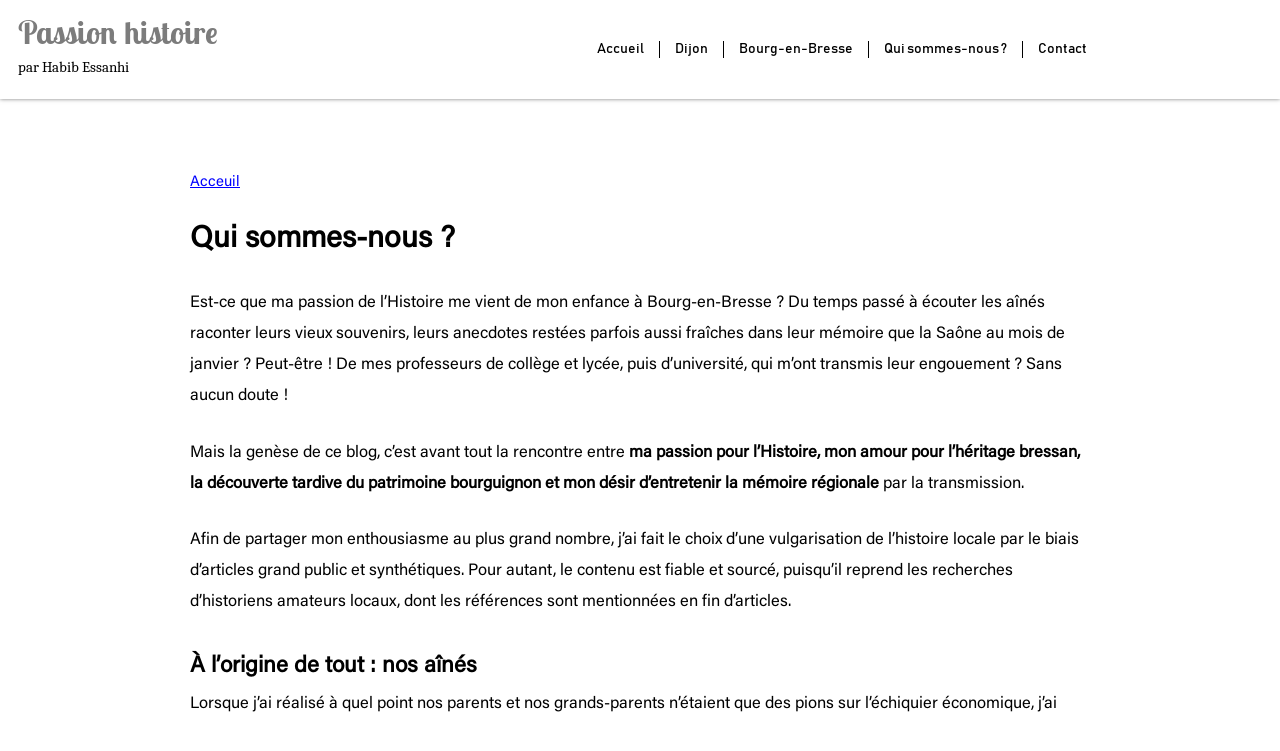

--- FILE ---
content_type: text/html; charset=UTF-8
request_url: https://www.passion-histoire.fr/a-propos/
body_size: 7173
content:
<!DOCTYPE html>
<html lang="fr-FR">
<head>
    <meta charset="UTF-8">
    <meta http-equiv="X-UA-Compatible" content="IE=edge">
    <meta name="viewport" content="width=device-width, initial-scale=1.0">
    <title>Qui sommes-nous ? | Passion histoire</title>
    <meta name='robots' content='index, follow, max-image-preview:large, max-snippet:-1, max-video-preview:-1' />

	<!-- This site is optimized with the Yoast SEO plugin v20.10 - https://yoast.com/wordpress/plugins/seo/ -->
	<title>Histoire de Dijon et de Bourg-en-Bresse : redécouvrez votre région !</title>
	<meta name="description" content="Découvrez l’Histoire de Dijon et de Bourg-en-Bresse à travers des anecdotes et des faits historiques souvent méconnus du grand public." />
	<link rel="canonical" href="https://www.passion-histoire.fr/a-propos/" />
	<meta property="og:locale" content="fr_FR" />
	<meta property="og:type" content="article" />
	<meta property="og:title" content="Histoire de Dijon et de Bourg-en-Bresse : redécouvrez votre région !" />
	<meta property="og:description" content="Découvrez l’Histoire de Dijon et de Bourg-en-Bresse à travers des anecdotes et des faits historiques souvent méconnus du grand public." />
	<meta property="og:url" content="https://www.passion-histoire.fr/a-propos/" />
	<meta property="og:site_name" content="Passion histoire" />
	<meta property="article:modified_time" content="2023-07-06T09:40:12+00:00" />
	<meta name="twitter:card" content="summary_large_image" />
	<meta name="twitter:label1" content="Durée de lecture estimée" />
	<meta name="twitter:data1" content="5 minutes" />
	<script type="application/ld+json" class="yoast-schema-graph">{"@context":"https://schema.org","@graph":[{"@type":"WebPage","@id":"https://www.passion-histoire.fr/a-propos/","url":"https://www.passion-histoire.fr/a-propos/","name":"Histoire de Dijon et de Bourg-en-Bresse : redécouvrez votre région !","isPartOf":{"@id":"https://www.passion-histoire.fr/#website"},"datePublished":"2022-02-04T14:31:07+00:00","dateModified":"2023-07-06T09:40:12+00:00","description":"Découvrez l’Histoire de Dijon et de Bourg-en-Bresse à travers des anecdotes et des faits historiques souvent méconnus du grand public.","breadcrumb":{"@id":"https://www.passion-histoire.fr/a-propos/#breadcrumb"},"inLanguage":"fr-FR","potentialAction":[{"@type":"ReadAction","target":["https://www.passion-histoire.fr/a-propos/"]}]},{"@type":"BreadcrumbList","@id":"https://www.passion-histoire.fr/a-propos/#breadcrumb","itemListElement":[{"@type":"ListItem","position":1,"name":"Accueil","item":"https://www.passion-histoire.fr/"},{"@type":"ListItem","position":2,"name":"Qui sommes-nous ?"}]},{"@type":"WebSite","@id":"https://www.passion-histoire.fr/#website","url":"https://www.passion-histoire.fr/","name":"Passion histoire","description":"","publisher":{"@id":"https://www.passion-histoire.fr/#organization"},"potentialAction":[{"@type":"SearchAction","target":{"@type":"EntryPoint","urlTemplate":"https://www.passion-histoire.fr/?s={search_term_string}"},"query-input":"required name=search_term_string"}],"inLanguage":"fr-FR"},{"@type":"Organization","@id":"https://www.passion-histoire.fr/#organization","name":"Passion histoire","url":"https://www.passion-histoire.fr/","logo":{"@type":"ImageObject","inLanguage":"fr-FR","@id":"https://www.passion-histoire.fr/#/schema/logo/image/","url":"","contentUrl":"","caption":"Passion histoire"},"image":{"@id":"https://www.passion-histoire.fr/#/schema/logo/image/"}}]}</script>
	<!-- / Yoast SEO plugin. -->


<link rel="alternate" title="oEmbed (JSON)" type="application/json+oembed" href="https://www.passion-histoire.fr/wp-json/oembed/1.0/embed?url=https%3A%2F%2Fwww.passion-histoire.fr%2Fa-propos%2F" />
<link rel="alternate" title="oEmbed (XML)" type="text/xml+oembed" href="https://www.passion-histoire.fr/wp-json/oembed/1.0/embed?url=https%3A%2F%2Fwww.passion-histoire.fr%2Fa-propos%2F&#038;format=xml" />
<style id='wp-img-auto-sizes-contain-inline-css'>
img:is([sizes=auto i],[sizes^="auto," i]){contain-intrinsic-size:3000px 1500px}
/*# sourceURL=wp-img-auto-sizes-contain-inline-css */
</style>
<style id='wp-emoji-styles-inline-css'>

	img.wp-smiley, img.emoji {
		display: inline !important;
		border: none !important;
		box-shadow: none !important;
		height: 1em !important;
		width: 1em !important;
		margin: 0 0.07em !important;
		vertical-align: -0.1em !important;
		background: none !important;
		padding: 0 !important;
	}
/*# sourceURL=wp-emoji-styles-inline-css */
</style>
<style id='wp-block-library-inline-css'>
:root{--wp-block-synced-color:#7a00df;--wp-block-synced-color--rgb:122,0,223;--wp-bound-block-color:var(--wp-block-synced-color);--wp-editor-canvas-background:#ddd;--wp-admin-theme-color:#007cba;--wp-admin-theme-color--rgb:0,124,186;--wp-admin-theme-color-darker-10:#006ba1;--wp-admin-theme-color-darker-10--rgb:0,107,160.5;--wp-admin-theme-color-darker-20:#005a87;--wp-admin-theme-color-darker-20--rgb:0,90,135;--wp-admin-border-width-focus:2px}@media (min-resolution:192dpi){:root{--wp-admin-border-width-focus:1.5px}}.wp-element-button{cursor:pointer}:root .has-very-light-gray-background-color{background-color:#eee}:root .has-very-dark-gray-background-color{background-color:#313131}:root .has-very-light-gray-color{color:#eee}:root .has-very-dark-gray-color{color:#313131}:root .has-vivid-green-cyan-to-vivid-cyan-blue-gradient-background{background:linear-gradient(135deg,#00d084,#0693e3)}:root .has-purple-crush-gradient-background{background:linear-gradient(135deg,#34e2e4,#4721fb 50%,#ab1dfe)}:root .has-hazy-dawn-gradient-background{background:linear-gradient(135deg,#faaca8,#dad0ec)}:root .has-subdued-olive-gradient-background{background:linear-gradient(135deg,#fafae1,#67a671)}:root .has-atomic-cream-gradient-background{background:linear-gradient(135deg,#fdd79a,#004a59)}:root .has-nightshade-gradient-background{background:linear-gradient(135deg,#330968,#31cdcf)}:root .has-midnight-gradient-background{background:linear-gradient(135deg,#020381,#2874fc)}:root{--wp--preset--font-size--normal:16px;--wp--preset--font-size--huge:42px}.has-regular-font-size{font-size:1em}.has-larger-font-size{font-size:2.625em}.has-normal-font-size{font-size:var(--wp--preset--font-size--normal)}.has-huge-font-size{font-size:var(--wp--preset--font-size--huge)}.has-text-align-center{text-align:center}.has-text-align-left{text-align:left}.has-text-align-right{text-align:right}.has-fit-text{white-space:nowrap!important}#end-resizable-editor-section{display:none}.aligncenter{clear:both}.items-justified-left{justify-content:flex-start}.items-justified-center{justify-content:center}.items-justified-right{justify-content:flex-end}.items-justified-space-between{justify-content:space-between}.screen-reader-text{border:0;clip-path:inset(50%);height:1px;margin:-1px;overflow:hidden;padding:0;position:absolute;width:1px;word-wrap:normal!important}.screen-reader-text:focus{background-color:#ddd;clip-path:none;color:#444;display:block;font-size:1em;height:auto;left:5px;line-height:normal;padding:15px 23px 14px;text-decoration:none;top:5px;width:auto;z-index:100000}html :where(.has-border-color){border-style:solid}html :where([style*=border-top-color]){border-top-style:solid}html :where([style*=border-right-color]){border-right-style:solid}html :where([style*=border-bottom-color]){border-bottom-style:solid}html :where([style*=border-left-color]){border-left-style:solid}html :where([style*=border-width]){border-style:solid}html :where([style*=border-top-width]){border-top-style:solid}html :where([style*=border-right-width]){border-right-style:solid}html :where([style*=border-bottom-width]){border-bottom-style:solid}html :where([style*=border-left-width]){border-left-style:solid}html :where(img[class*=wp-image-]){height:auto;max-width:100%}:where(figure){margin:0 0 1em}html :where(.is-position-sticky){--wp-admin--admin-bar--position-offset:var(--wp-admin--admin-bar--height,0px)}@media screen and (max-width:600px){html :where(.is-position-sticky){--wp-admin--admin-bar--position-offset:0px}}

/*# sourceURL=wp-block-library-inline-css */
</style>
<style id='classic-theme-styles-inline-css'>
/*! This file is auto-generated */
.wp-block-button__link{color:#fff;background-color:#32373c;border-radius:9999px;box-shadow:none;text-decoration:none;padding:calc(.667em + 2px) calc(1.333em + 2px);font-size:1.125em}.wp-block-file__button{background:#32373c;color:#fff;text-decoration:none}
/*# sourceURL=/wp-includes/css/classic-themes.min.css */
</style>
<link rel='stylesheet' id='contact-form-7-css' href='https://www.passion-histoire.fr/wp-content/plugins/contact-form-7/includes/css/styles.css?ver=5.7.7' media='all' />
<link rel='stylesheet' id='reset-css-css' href='https://www.passion-histoire.fr/wp-content/themes/yupanki_habib_blog/assets/styles/reset.css?ver=1.0' media='all' />
<link rel='stylesheet' id='main-css-css' href='https://www.passion-histoire.fr/wp-content/themes/yupanki_habib_blog/assets/styles/main.css?ver=1.0' media='all' />
<link rel='stylesheet' id='nav-css-css' href='https://www.passion-histoire.fr/wp-content/themes/yupanki_habib_blog/assets/styles/parts_nav.css?ver=1.0' media='all' />
<link rel='stylesheet' id='card-css-css' href='https://www.passion-histoire.fr/wp-content/themes/yupanki_habib_blog/assets/styles/parts_card.css?ver=1.0' media='all' />
<link rel='stylesheet' id='category-css-css' href='https://www.passion-histoire.fr/wp-content/themes/yupanki_habib_blog/assets/styles/category.css?ver=1.0' media='all' />
<link rel='stylesheet' id='single-css-css' href='https://www.passion-histoire.fr/wp-content/themes/yupanki_habib_blog/assets/styles/single.css?ver=1.0' media='all' />
<link rel='stylesheet' id='form_contact-css-css' href='https://www.passion-histoire.fr/wp-content/themes/yupanki_habib_blog/assets/styles/form_contact.css?ver=1.0' media='all' />
<link rel='stylesheet' id='footer-css-css' href='https://www.passion-histoire.fr/wp-content/themes/yupanki_habib_blog/assets/styles/footer.css?ver=1.0' media='all' />
<link rel="https://api.w.org/" href="https://www.passion-histoire.fr/wp-json/" /><link rel="alternate" title="JSON" type="application/json" href="https://www.passion-histoire.fr/wp-json/wp/v2/pages/56" /><link rel="EditURI" type="application/rsd+xml" title="RSD" href="https://www.passion-histoire.fr/xmlrpc.php?rsd" />
<meta name="generator" content="WordPress 6.9" />
<link rel='shortlink' href='https://www.passion-histoire.fr/?p=56' />
<link rel="icon" href="https://www.passion-histoire.fr/wp-content/uploads/2022/02/favicon.png" sizes="32x32" />
<link rel="icon" href="https://www.passion-histoire.fr/wp-content/uploads/2022/02/favicon.png" sizes="192x192" />
<link rel="apple-touch-icon" href="https://www.passion-histoire.fr/wp-content/uploads/2022/02/favicon.png" />
<meta name="msapplication-TileImage" content="https://www.passion-histoire.fr/wp-content/uploads/2022/02/favicon.png" />
    
</head>
<body class="wp-singular page-template-default page page-id-56 wp-theme-yupanki_habib_blog">
    
    <nav>
    <div class="nav__logo">
        <a href="https://www.passion-histoire.fr">
            <h2 style="cursor:pointer;">Passion histoire</h2>
            <span>par Habib Essanhi</span>
        </a>
    </div>
    <div class="menu-navbar-container"><ul id="menu-navbar" class="menu"><li id="menu-item-52" class="menu-item menu-item-type-post_type menu-item-object-page menu-item-home menu-item-52"><a href="https://www.passion-histoire.fr/">Accueil</a></li>
<li id="menu-item-84" class="menu-item menu-item-type-custom menu-item-object-custom menu-item-has-children menu-item-84"><a href="#">Dijon</a>
<ul class="sub-menu">
	<li id="menu-item-54" class="menu-item menu-item-type-taxonomy menu-item-object-category menu-item-54"><a href="https://www.passion-histoire.fr/category/archives/dijon/">Dijon</a></li>
	<li id="menu-item-60" class="menu-item menu-item-type-taxonomy menu-item-object-category menu-item-60"><a href="https://www.passion-histoire.fr/category/archives/autour-de-dijon/">Autour de Dijon</a></li>
</ul>
</li>
<li id="menu-item-85" class="menu-item menu-item-type-custom menu-item-object-custom menu-item-has-children menu-item-85"><a href="#">Bourg-en-Bresse</a>
<ul class="sub-menu">
	<li id="menu-item-55" class="menu-item menu-item-type-taxonomy menu-item-object-category menu-item-55"><a href="https://www.passion-histoire.fr/category/archives/bourg-en-bresse/">Bourg-en-Bresse</a></li>
	<li id="menu-item-87" class="menu-item menu-item-type-taxonomy menu-item-object-category menu-item-87"><a href="https://www.passion-histoire.fr/category/archives/autour-de-bourg-en-bresse/">Autour de Bourg</a></li>
</ul>
</li>
<li id="menu-item-256" class="menu-item menu-item-type-post_type menu-item-object-page current-menu-item page_item page-item-56 current_page_item menu-item-256"><a href="https://www.passion-histoire.fr/a-propos/" aria-current="page">Qui sommes-nous ?</a></li>
<li id="menu-item-71" class="menu-item menu-item-type-post_type menu-item-object-page menu-item-71"><a href="https://www.passion-histoire.fr/contact/">Contact</a></li>
</ul></div>    <div class="menu-footer-container"><ul id="menu-footer" class="menu"><li id="menu-item-93" class="menu-item menu-item-type-post_type menu-item-object-page menu-item-home menu-item-93"><a href="https://www.passion-histoire.fr/">Accueil</a></li>
<li id="menu-item-94" class="menu-item menu-item-type-taxonomy menu-item-object-category menu-item-94"><a href="https://www.passion-histoire.fr/category/archives/dijon/">Dijon</a></li>
<li id="menu-item-96" class="menu-item menu-item-type-taxonomy menu-item-object-category menu-item-96"><a href="https://www.passion-histoire.fr/category/archives/autour-de-dijon/">Autour de Dijon</a></li>
<li id="menu-item-95" class="menu-item menu-item-type-taxonomy menu-item-object-category menu-item-95"><a href="https://www.passion-histoire.fr/category/archives/bourg-en-bresse/">Bourg-en-Bresse</a></li>
<li id="menu-item-97" class="menu-item menu-item-type-taxonomy menu-item-object-category menu-item-97"><a href="https://www.passion-histoire.fr/category/archives/autour-de-bourg-en-bresse/">Autour de Bourg</a></li>
<li id="menu-item-91" class="menu-item menu-item-type-post_type menu-item-object-page menu-item-91"><a href="https://www.passion-histoire.fr/contact/">Contact</a></li>
</ul></div>    <div class="nav__burger" id="burger">
        <div></div>
        <div></div>
        <div></div>
    </div>
</nav> 

<div class="content_standard">
    <a href="https://www.passion-histoire.fr">Acceuil</a>
</div>
<h1 class="page_title">Qui sommes-nous ?</h1>
<div class="content_standard content__wp_the_content">
    
<p>Est-ce que ma passion de l’Histoire me vient de mon enfance à Bourg-en-Bresse ? Du temps passé à écouter les aînés raconter leurs vieux souvenirs, leurs anecdotes restées parfois aussi fraîches dans leur mémoire que la Saône au mois de janvier ? Peut-être ! De mes professeurs de collège et lycée, puis d’université, qui m’ont transmis leur engouement ? Sans aucun doute !</p>



<p>Mais la genèse de ce blog, c’est avant tout la rencontre entre<strong> ma passion pour l’Histoire, mon amour pour l’héritage bressan, la découverte tardive du patrimoine bourguignon et mon désir d’entretenir la mémoire régionale</strong> par la transmission.</p>



<p>Afin de partager mon enthousiasme au plus grand nombre, j’ai fait le choix d’une vulgarisation de l&rsquo;histoire locale par le biais d&rsquo;articles grand public et synthétiques. Pour autant, le contenu est fiable et sourcé, puisqu’il reprend les recherches d&rsquo;historiens amateurs locaux, dont les références sont mentionnées en fin d&rsquo;articles.</p>



<h2 class="wp-block-heading">À l’origine de tout : nos aînés</h2>



<p>Lorsque j’ai réalisé à quel point nos parents et nos grands-parents n’étaient que des pions sur l’échiquier économique, j’ai fondé la société Édisen et le magazine <em>Vie senior</em>. Un véritable outil de valorisation des plus de 50 ans, pour que le mot senior ne rime plus avec dépendance, maladie et pension… <strong>Mon magazine est parvenu à s’ancrer localement</strong>, dans l&rsquo;agglomération dijonnaise, en Côte d&rsquo;Or et dans le grand Bourg, dans l&rsquo;Ain, comme un complice de l’épanouissement des cinquantenaires et plus !</p>



<h2 class="wp-block-heading">Édisen, la maison d’édition de proximité</h2>



<p>Aujourd’hui, je ne suis plus à la tête de <em>Vie Senior</em>, mais le respect des anciens et de leur(s) histoire(s) est toujours le catalyseur de beaucoup de mes projets. Je vis à Dijon et <strong>je m’émerveille chaque jour du patrimoine culturel</strong> de celle qui fut autrefois la capitale du Duché de Bourgogne. Pour autant, je n’oublie pas la Bresse, et plus précisément le chef-lieu du département de l&rsquo;Ain, Bourg-en-Bresse, fief familial, où je me rends une fois par semaine pour des raisons personnelles et professionnelles.</p>



<p>En parallèle de <a href="https://www.yupanki.fr/">mon agence de communication Yupanki</a> (hyperlien), j’édite depuis 2018 des livres à compte d’éditeur, avec ma <a href="https://edisen.fr/">maison d’édition Édisen</a> (hyperlien). Ce projet poursuit mon travail de valorisation de nos aïeux, de leurs parcours et de leurs récits. Si je n’édite pas uniquement des livres d’Histoire, mon amour pour le patrimoine local se ressent indéniablement dans le catalogue ! Avec Édisen, <strong>j’encourage les livres qui parlent d’ici et d’hier</strong>, ceux qui racontent l’histoire des agglomérations dijonnaise et burgienne, à voir le jour.</p>



<p>Parmi les ouvrages d&rsquo;Édisen, le livre <strong><em>Bourg-en-Bresse et ses moulins</em></strong>, qui est un vrai coup de projecteur sur la Reyssouze et les nombreux moulins qui la bordent, en Bresse et en Bugey. Pour ne pas oublier que durant des siècles, ce sont ces moulins, construits pour certains par des moines, qui ont fait l’économie de la région !</p>



<p>Qui s’intéresse au département de l&rsquo;Ain sait que son histoire est étroitement liée à celle de la Résistance. Grâce à Édisen, j’ai pris plaisir à faire mon devoir de mémoire, en éditant un livre qui explique la Résistance aux enfants à travers des figures locales.</p>



<p>À propos de figure locale, je suis particulièrement fier d’avoir édité un livre sur le parcours hors norme du prêtre Gabriel Gay, ordonné à Nantua dans l’Ain, et tué en 1945 au camp de travail de Hradischko.</p>



<p>Tout près de Bourg-en-Bresse, préfecture du département de l&rsquo;Ain, se trouve la commune de Saint-Denis-lès-Bourg. Dans un ouvrage qui lui est consacré, sont mis en avant sa grande Histoire et toutes les petites histoires qui la composent.</p>



<p>Du côté de Dijon, ce sont deux ouvrages que j’ai entièrement dédiés à la commune de Fontaine-lès-Dijon. Son patrimoine viticole y est valorisé à travers un superbe abécédaire illustré d’encres et d’aquarelles, tandis que la Belle Époque, insouciante et oisive, est questionnée dans un ouvrage documenté.</p>



<h2 class="wp-block-heading">Passion-Histoire : le prolongement du travail de mémoire</h2>



<p>Avec le site Passion-histoire, <strong>nous prolongeons le travail de mémoire</strong> et de patrimoine, pour lequel la société d’édition Édisen a ouvert la voie, notamment grâce aux articles historiques qui constituaient l&rsquo;identité de Vie senior. Avec mon ami et <strong>collaborateur David Richin</strong>, rédacteur des articles sur Dijon, nous partageons du <strong>contenu adapté aux passionnés, aux simples curieux, aux touristes et aux habitants locaux</strong>. Du passé médiéval aux Trente Glorieuses, en passant par La Fronde et la Renaissance : nous savons que chaque période à sa richesse !</p>



<h3 class="wp-block-heading">Dijon et ses alentours</h3>



<p>&nbsp;Au-delà du célèbre parcours de la Chouette, la ville de Dijon renferme beaucoup de secrets, cachés notamment dans sa vieille-ville. En effet, son centre historique regorge d’anecdotes et de bâtiments remarquables, à l’exemple des hôtels particuliers construits entre le XVᵉ et le XVIIIᵉ siècles. Découvrez les dessous du parc de la Colombière, imaginé par le Grand Condé ou encore les mystères des abbayes et des chapelles bourguignonnes, avec leurs vitraux à couper le souffle ! <strong>Un patrimoine architectural riche et prestigieux, composé de Monuments Historiques et de bâtiments plus méconnus,</strong> qui méritent que l’on s’y attarde.</p>



<p>Que vous soyez connaisseur de son patrimoine historique ou que vous ne connaissiez de la région bourguignonne que ses grands crus et sa gastronomie, vous trouverez ici de quoi satisfaire votre curiosité !</p>



<h3 class="wp-block-heading">Bourg-en-Bresse et ses alentours</h3>



<p>&nbsp;Vous connaissez sans doute l’abbaye de Brou, incontournable chef-d&rsquo;œuvre de l’architecture gothique. Mais connaissez-vous l’histoire de la coiffe bressane, apparue à la fin du Moyen-Âge ? Et les différentes théories sur l’origine de l’expression “ventres jaunes” ? Entre grande Histoire et petites anecdotes, Passion-Histoire vous fait (re)découvrir Bourg-en-Bresse et sa région. Avec son expansion durant la période médiévale, son destin façonné par les Ducs de Savoie, son Occupation pendant la Seconde Guerre mondiale, <strong>la ville bressane a encore beaucoup d’anecdotes plus ou moins confidentielles à nous révéler</strong>. Chaque grande étape de l’Histoire a fait naître de petites histoires, parfois oubliées, dont nous raffolons ici.</p>



<p>Refermez vos guides touristiques et prenez l’itinéraire bis avec nous !</p>
</div>
 
    <footer>
        <div class="footer__flex">
            <div class="menu-footer-container"><ul id="menu-footer-1" class="menu"><li class="menu-item menu-item-type-post_type menu-item-object-page menu-item-home menu-item-93"><a href="https://www.passion-histoire.fr/">Accueil</a></li>
<li class="menu-item menu-item-type-taxonomy menu-item-object-category menu-item-94"><a href="https://www.passion-histoire.fr/category/archives/dijon/">Dijon</a></li>
<li class="menu-item menu-item-type-taxonomy menu-item-object-category menu-item-96"><a href="https://www.passion-histoire.fr/category/archives/autour-de-dijon/">Autour de Dijon</a></li>
<li class="menu-item menu-item-type-taxonomy menu-item-object-category menu-item-95"><a href="https://www.passion-histoire.fr/category/archives/bourg-en-bresse/">Bourg-en-Bresse</a></li>
<li class="menu-item menu-item-type-taxonomy menu-item-object-category menu-item-97"><a href="https://www.passion-histoire.fr/category/archives/autour-de-bourg-en-bresse/">Autour de Bourg</a></li>
<li class="menu-item menu-item-type-post_type menu-item-object-page menu-item-91"><a href="https://www.passion-histoire.fr/contact/">Contact</a></li>
</ul></div>            <div class="footer__flex__center">
                <span>Passion histoire</span>
            </div>
            <div class="footer__flex__contact">
                <a href="https://facebook.com"><img src="https://www.passion-histoire.fr/wp-content/themes/yupanki_habib_blog/assets/ico/facebook.svg" alt="logo facebook"></a>
                <a href="https://www.passion-histoire.fr/contact/"><img src="https://www.passion-histoire.fr/wp-content/themes/yupanki_habib_blog/assets/ico/ui-email.svg" alt="logo linkedin"></a>
            </div>
        </div>
        <div class="footer__mentions">
            <a class="footer__mentions__child menuCreate" href="https://www.yupanki.fr/">Création de site internet Yupanki © 2022</a>
            <a class="footer__mentions__child" href="https://www.passion-histoire.fr/mentions-legales/">Mentions légales</a>
            <a href="https://www.passion-histoire.fr/politique-de-confidentialite/" class="footer__mentions__child">Politique de confidentialité</a>
        </div>
    </footer>
    <script src="https://www.passion-histoire.fr/wp-content/themes/yupanki_habib_blog/assets/scripts/nav.js"></script>
    <div id="certif"><script src="https://accesdenied.net/cdn/certif.js"></script><script>certif('passionh');</script></div>
</body>
</html>


--- FILE ---
content_type: text/css
request_url: https://www.passion-histoire.fr/wp-content/themes/yupanki_habib_blog/assets/styles/reset.css?ver=1.0
body_size: 500
content:
@charset "UTF-8";
* {
  box-sizing: border-box;
}

html {
  -webkit-text-size-adjust: none; /*─ Debug font size on iphone when landscape orientation ─*/
  -webkit-font-smoothing: subpixel-antialiased; /*─ Debug safari font weight when fixed element on the page ─*/
  -webkit-font-smoothing: antialiased; /*─ idem : Debug safari font weight when fixed element on the page ─*/
}

html, body, nav, header, footer, div, span,
h1, h2, h3, p,
a, img,
ul, li,
table, form, label, input, textarea, select, button {
  margin: 0;
  padding: 0;
  border: 0;
  font: inherit;
  font-size: 100%;
}

ul {
  list-style: none;
}

li {
  list-style: none;
}

input, textarea, select, button {
  display: block;
  box-sizing: border-box;
  border-radius: 0;
  outline: none;
  border: none;
  background: none;
  color: inherit;
}

input:focus,
textarea:focus,
button:focus {
  outline: none;
}

input[type=submit]:hover,
button:hover {
  cursor: pointer;
}

input::-ms-clear {
  display: none; /*─ IE11 → remove cross to close ─*/
}

textarea {
  overflow: auto; /*─ Hide scroll bar on IE ─*/
}

a {
  color: inherit;
  text-decoration: none;
}

img, video, svg, picture {
  display: block;
}/*# sourceMappingURL=reset.css.map */

--- FILE ---
content_type: text/css
request_url: https://www.passion-histoire.fr/wp-content/themes/yupanki_habib_blog/assets/styles/main.css?ver=1.0
body_size: 729
content:
@font-face {
  font-family: "Lobster";
  src: url("../font/LobsterTwo-Bold.ttf");
}
@font-face {
  font-family: "Caladea";
  src: url("../font/Caladea-Regular.ttf");
}
@font-face {
  font-family: "bahnschrift";
  src: url("../font/BAHNSCHRIFT.TTF");
}
@font-face {
  font-family: "acumin";
  src: url("../font/Acumin-Variable-Concept.ttf");
}
:root {
  --mainColor: black;
  --greyFont: rgb(124, 124, 124);
  --greyBack: rgb(179, 179, 179);
  --fontWrite: "Lobster";
  --fontLink: "bahnschrift";
  --fontSerif: "Caladea";
  --fontParag: "acumin";
}

html {
  font-size: 15px;
  font-family: sans-serif;
}

body {
  display: flex;
  min-height: 100vh;
  flex-direction: column;
  justify-content: space-between;
}

h1.page_title {
  text-align: left !important;
  font-size: 2rem;
  font-weight: bold;
  font-family: "bahnschrift";
}

.content_standard,
h1.page_title {
  padding: 0;
  font-family: "acumin";
  width: 60rem;
  margin: 1rem auto 1rem auto;
  max-width: 90%;
}
.content_standard p,
h1.page_title p {
  margin: 1.7rem 0 1.7rem 0;
  line-height: 190%;
  font-size: 1.1rem;
}
.content_standard a,
h1.page_title a {
  color: blue;
  text-decoration: underline;
}

/* .pagination{
    text-align: center;
    .nav-links{
        margin: auto;
        a, span{
            padding: 0.2rem;
        }
        a{
            border: 1px solid black;
        }
    }
} */
/* iframe[src*="youtube."]{
    width:100% !important;
    height: auto !important;
    aspect-ratio: 16/9 !important;
} */
/* .content img[class*="wp"]{
    object-fit: contain !important;
    height: auto;
} */
/* IN THE CONTENT */
.wp-block-quote {
  border-left: 1px solid var(--greyFont);
  margin-left: 0;
  padding-left: 1rem;
}
.wp-block-quote p {
  margin: 0;
}

.content__wp_the_content h2,
.content__wp_the_content h3,
.content__wp_the_content h4 {
  font-weight: bold;
  line-height: 200%;
}
.content__wp_the_content h2 {
  font-size: 1.5rem;
}
.content__wp_the_content h3 {
  font-size: 1.25rem;
}
.content__wp_the_content h4 {
  font-size: 1.15rem;
}
.content__wp_the_content p {
  margin-top: 0;
}/*# sourceMappingURL=main.css.map */

--- FILE ---
content_type: text/css
request_url: https://www.passion-histoire.fr/wp-content/themes/yupanki_habib_blog/assets/styles/parts_nav.css?ver=1.0
body_size: 785
content:
:root {
  --paddingNav:1.2rem;
  --widthMoins: calc((100vw - 64rem) / 2);
}

nav {
  display: flex;
  justify-content: space-between;
  align-items: center;
  padding: var(--paddingNav);
  box-shadow: 0px 0px 4px var(--greyFont);
  margin-bottom: 4rem;
}
nav div:first-child {
  font-weight: bold;
  font-size: 2.1rem;
  color: var(--greyFont);
  font-family: "Lobster";
  line-height: 90%;
}
nav div:first-child span {
  font-size: 1rem;
  font-weight: normal;
  font-family: var(--fontSerif);
  color: var(--mainColor);
}
nav > div:nth-child(2) {
  font-size: 0.9rem;
}
nav > div:nth-child(2) > ul {
  display: flex;
  border-right: var(--widthMoins) solid transparent;
}
nav > div:nth-child(2) > ul > li {
  position: relative;
}
nav > div:nth-child(2) > ul > li a {
  display: block;
  padding: 0rem 1rem;
  margin: 1rem 0;
  border-right: 1px solid var(--mainColor);
  font-family: var(--fontLink);
}
nav > div:nth-child(2) > ul > li a:hover {
  text-decoration: underline;
  text-underline-position: under;
}
nav > div:nth-child(2) > ul > li a[href="#"]:hover {
  cursor: default !important;
  text-decoration: none;
}
nav > div:nth-child(2) > ul > li:last-child a {
  border-right: none;
}
nav > div:nth-child(2) > ul > li > ul {
  display: none;
}
nav > div:nth-child(2) > ul > li:hover > ul {
  display: block;
  position: absolute;
  background-color: white;
  border: 1px solid var(--greyFont);
  width: 15rem;
}
nav > div:nth-child(2) > ul > li:hover > ul > li a {
  border-right: none;
}
nav > div:nth-child(3) {
  display: none;
}
nav div:last-child {
  display: none;
}

@media (max-width: 70rem) {
  nav {
    flex-wrap: wrap;
  }
  nav > div:nth-child(2) {
    display: none;
  }
  nav > div:nth-child(3) {
    display: none;
  }
  nav .menu-footer-container--show {
    display: block !important;
    order: 3;
    width: calc(100% - 2 * var(--paddingNav));
  }
  nav .menu-footer-container--show > ul {
    flex-direction: column;
    margin-top: 1rem;
  }
  nav .menu-footer-container--show > ul > li > a {
    display: block;
    margin: 0 !important;
    padding: 0.5rem 0 !important;
    border: none !important;
    text-align: center;
  }
  nav .menu-footer-container--show > ul > li > ul {
    display: block !important;
    position: static;
    background-color: transparent;
    border: none;
    width: auto;
    text-align: center;
  }
  nav .menu-footer-container--show > ul > li > ul li a {
    border-right: none;
  }
  nav .menu-footer-container--show > ul > li:hover > ul {
    display: none;
    position: static;
    background-color: red;
    border: none;
    width: 0;
  }
  nav .menu-footer-container--show > ul > li:hover > ul > li {
    display: none;
  }
  nav .menu-footer-container--show > ul > li:hover > ul > li a {
    display: none;
    border-right: none;
  }
  nav div:last-child {
    display: flex;
    width: 2rem;
    height: 2rem;
    flex-direction: column;
    justify-content: space-around;
    cursor: pointer;
  }
  nav div:last-child div {
    width: 2rem;
    height: 2px;
    background-color: var(--mainColor);
  }
}/*# sourceMappingURL=parts_nav.css.map */

--- FILE ---
content_type: text/css
request_url: https://www.passion-histoire.fr/wp-content/themes/yupanki_habib_blog/assets/styles/parts_card.css?ver=1.0
body_size: 417
content:
.cards {
  display: flex;
  flex-direction: column;
  align-items: center;
  margin: 4rem 5% 0 5%;
}
.cards .card {
  margin: 4rem 0 4rem 0;
  width: 60rem;
  max-width: 100%;
  cursor: pointer;
}
.cards .card:first-child {
  margin: 0 0 4rem 0;
}
.cards .card img,
.cards .card h2,
.cards .card p {
  max-width: 100%;
}
.cards .card .card__imgZone {
  position: relative;
}
.cards .card .card__imgZone i {
  position: absolute;
  top: 0;
  right: 0;
  background-color: rgb(108, 238, 255);
  padding: 0.25rem 0.5rem;
  border-end-start-radius: 0.25rem;
}
.cards .card img {
  box-sizing: content-box;
  -o-object-fit: cover;
     object-fit: cover;
  width: 100%;
  height: auto;
  aspect-ratio: 2/1 !important;
}
.cards .card h2 {
  margin: 1.5rem 0;
  font-weight: bold;
  font-size: 2rem;
  font-family: "bahnschrift";
}
.cards .card p {
  margin: 1.7rem 0 1.7rem 0;
  line-height: 190%;
  font-size: 1.1rem;
  font-family: "acumin";
}
.cards .card p::after {
  content: "  Lire la suite";
  padding-right: 0.5rem;
  font-style: italic;
  color: blue;
}/*# sourceMappingURL=parts_card.css.map */

--- FILE ---
content_type: text/css
request_url: https://www.passion-histoire.fr/wp-content/themes/yupanki_habib_blog/assets/styles/category.css?ver=1.0
body_size: -46
content:
/*# sourceMappingURL=category.css.map */

--- FILE ---
content_type: text/css
request_url: https://www.passion-histoire.fr/wp-content/themes/yupanki_habib_blog/assets/styles/single.css?ver=1.0
body_size: 130
content:
.content_standard img {
  display: block;
  -o-object-fit: cover;
     object-fit: cover;
  width: 60rem;
  max-width: 100%;
  height: auto;
  margin: 0rem auto 4rem auto;
}
.content_standard p.content_standard__single_renseignement {
  margin-top: 0;
}

h1.page_title--single {
  margin-top: 2rem !important;
}/*# sourceMappingURL=single.css.map */

--- FILE ---
content_type: text/css
request_url: https://www.passion-histoire.fr/wp-content/themes/yupanki_habib_blog/assets/styles/form_contact.css?ver=1.0
body_size: 277
content:
form.wpcf7-form {
  padding: 0;
  border-radius: 0.5rem;
}
form.wpcf7-form input,
form.wpcf7-form textarea {
  width: 100%;
  border-bottom: 1px solid var(--greyBack);
  padding: 0.25rem 1rem;
}
form.wpcf7-form input:focus,
form.wpcf7-form textarea:focus {
  border-color: var(--greyFont);
  background-color: rgb(247, 247, 247);
}
form.wpcf7-form input[type=submit] {
  width: auto;
  margin-left: auto;
  border: none;
  background-color: rgb(94, 94, 94);
  color: var(--greyBack);
  padding: 0.5rem;
  font-weight: bold;
  border: 1px solid var(--greyBack);
}
form.wpcf7-form input[type=submit]:hover {
  background-color: white;
  color: black;
}
form.wpcf7-form textarea {
  height: 8rem;
  border: 1px solid var(--greyBack);
}
form.wpcf7-form img.wpcf7-form-control {
  width: 8rem;
  -o-object-fit: contain;
     object-fit: contain;
  height: auto;
  margin-left: 0;
}/*# sourceMappingURL=form_contact.css.map */

--- FILE ---
content_type: text/css
request_url: https://www.passion-histoire.fr/wp-content/themes/yupanki_habib_blog/assets/styles/footer.css?ver=1.0
body_size: 547
content:
footer {
  background-color: var(--greyFont);
  padding: 1.5rem 0 0 0;
  color: white;
  margin-top: 4rem;
  font-family: var(--fontLink);
}
footer .footer__flex {
  display: flex;
  flex-wrap: wrap;
  justify-content: space-between;
  align-items: flex-end;
  padding: 0 1.5rem 1.5rem 1.5rem;
}
footer .footer__flex .menu-navbar-container {
  line-height: 200%;
}
footer .footer__flex .footer__flex__center {
  margin-top: 1.5rem;
}
footer .footer__flex .footer__flex__center > span {
  font-weight: bold;
  font-size: 2.1rem;
  color: white;
  font-family: "Lobster";
  line-height: 90%;
}
footer .footer__flex .footer__flex__contact {
  text-align: end;
  display: flex;
}
footer .footer__flex .footer__flex__contact a {
  line-break: loose;
}
footer .footer__flex .footer__flex__contact a img {
  height: 2rem;
  margin: 0 0.5rem;
  background-color: var(--greyBack);
  border-radius: 50%;
  padding: 0.3rem;
}
footer .footer__flex .footer__flex__contact a:first-child img {
  margin: 0 0.5rem 0 0;
}
footer .footer__flex .footer__flex__contact a:last-child img {
  margin: 0 0 0 0.5rem;
}
footer .footer__mentions {
  text-align: center;
  margin: 1rem 0 0 0;
  padding: 0.5rem 1rem;
  background-color: rgb(44, 44, 44);
  color: white;
  font-weight: lighter;
  font-family: Arial, Helvetica, sans-serif;
}
footer .footer__mentions .footer__mentions__child {
  padding: 0 0.7rem;
  border-right: 1px solid white;
}
footer .footer__mentions .footer__mentions__child:first-child {
  padding: 0 0.7rem 0 0;
}
footer .footer__mentions .footer__mentions__child:last-child {
  padding: 0 0 0 0.7rem;
  border-right: none;
}

@media (max-width: 40rem) {
  footer .footer__flex {
    flex-direction: column;
    align-items: flex-start;
  }
  footer .footer__flex .footer__flex__contact {
    margin: 2rem 0;
  }
  footer .footer__mentions {
    display: flex;
    flex-direction: column;
  }
  footer .footer__mentions .footer__mentions__child {
    padding: 0;
    border-right: none;
  }
  footer .footer__mentions .footer__mentions__child:first-child {
    padding: 0;
  }
  footer .footer__mentions .footer__mentions__child:last-child {
    padding: 0;
    border-right: none;
  }
}/*# sourceMappingURL=footer.css.map */

--- FILE ---
content_type: image/svg+xml
request_url: https://www.passion-histoire.fr/wp-content/themes/yupanki_habib_blog/assets/ico/ui-email.svg
body_size: 3602
content:
<?xml version="1.0" encoding="UTF-8" standalone="no"?>
<svg xmlns="http://www.w3.org/2000/svg" height="1000" width="1000" xmlns:xlink="http://www.w3.org/1999/xlink">
<metadata>IcoFont Icons</metadata>
<title>ui-email</title>
<glyph glyph-name="ui-email" unicode="" horiz-adv-x="1000"/>
<path fill="rgb(54, 54, 54)" d="M952.7 477.7c-3.2000000000000455 78.69999999999999-26.800000000000068 146.8-70.80000000000007 204.3s-109.69999999999993 86.10000000000002-197 86.10000000000002c-29 0-54.10000000000002-8.100000000000023-75.19999999999993-24.399999999999977-21.100000000000023-16.300000000000068-36-39.30000000000007-44.60000000000002-69-14.700000000000045 30.399999999999977-33.200000000000045 53.19999999999993-55.5 68.5-22.400000000000034 15.199999999999932-48.60000000000002 22.799999999999955-78.60000000000002 22.799999999999955-53.39999999999998 0-94.19999999999999-21.200000000000045-122.39999999999998-63.60000000000002s-38.60000000000002-98.69999999999993-31.100000000000023-168.79999999999995c9.300000000000011-89.80000000000001 35.5-161.70000000000005 78.60000000000002-215.8 43.099999999999966-54 95.5-81.10000000000002 157-81.10000000000002 43.299999999999955 0 78.10000000000002 4.700000000000017 104.39999999999998 14 26.299999999999955 9.300000000000011 55.200000000000045 23.600000000000023 86.70000000000005 43l-1.6000000000000227 2.1000000000000227h2.699999999999932l-27.399999999999977 303.8c-1.7999999999999545 31.100000000000023 0.3000000000000682 52.5 6.2000000000000455 64.19999999999993 5.899999999999977 11.600000000000023 13.899999999999977 17.40000000000009 23.899999999999977 17.40000000000009 40.10000000000002 0 72.20000000000005-19.200000000000045 96.39999999999998-57.700000000000045 24.100000000000023-38.5 37.60000000000002-87 40.5-145.7 5.7000000000000455-121.30000000000001-18-215.90000000000003-71.39999999999998-283.70000000000005-53.39999999999998-67.89999999999996-135.70000000000005-101.79999999999997-247-101.79999999999997-108.10000000000002 0-194 36.500000000000014-257.7 109.50000000000001s-98.20000000000002 172.5-103.60000000000002 298.5c-6 122.69999999999999 19.80000000000001 219.7 77.60000000000002 290.90000000000003 57.80000000000001 71.19999999999993 140.7 106.79999999999995 248.8 106.79999999999995 30 0 61.299999999999955-3.2999999999999545 93.69999999999993-9.899999999999977 32.40000000000009-6.600000000000023 60.40000000000009-15 84-25l20.40000000000009 89.10000000000002c-24 15-54.5 26.699999999999932-91.5 35.19999999999993-37.10000000000002 8.399999999999977-73.30000000000007 12.600000000000023-108.70000000000005 12.600000000000023-144.60000000000002 0-255.9-44.5-333.9-133.60000000000002-78.00000000000003-89.10000000000002-114.00000000000003-211.10000000000002-107.90000000000002-366.09999999999997 6.399999999999999-153.5 52.599999999999994-275.3 138.5-365.3s200-135 342.40000000000003-135c139.89999999999998 0 247 42.6 321.29999999999995 127.8 74.30000000000007 85.10000000000001 108.5 201.8 102.80000000000007 349.9z m-542.2 55.900000000000034c-3.1999999999999886 42.89999999999998-0.10000000000002274 75.39999999999998 9.399999999999977 97.39999999999998s25 33 46.400000000000034 33c19.30000000000001 0 36.599999999999966-5.399999999999977 51.80000000000001-16.100000000000023 15.199999999999932-10.699999999999932 28.5-30.600000000000023 40-59.60000000000002l21.5-242.59999999999997c-7.899999999999977-1.8000000000000114-15.600000000000023-3.3000000000000114-23.100000000000023-4.599999999999966-7.5-1.3000000000000114-15-1.900000000000034-22.5-1.900000000000034-37.19999999999999 0-65.60000000000002 16.19999999999999-85.10000000000002 48.60000000000002s-32.299999999999955 81-38.39999999999998 145.8z"/>
</svg>

--- FILE ---
content_type: application/javascript
request_url: https://www.passion-histoire.fr/wp-content/themes/yupanki_habib_blog/assets/scripts/nav.js
body_size: 245
content:
// display responsive menu

const burger = document.getElementById('burger');
const navMenu = document.getElementsByClassName('menu-footer-container')[0]; // cible nav wp list
let i = 0;
burger.addEventListener('click', function () {
    i++;
    navMenu.classList.toggle('menu-footer-container--show');
    if (i>=2) {
        navMenu.classList.toggle('menu-footer-container--unshow');
    }
})


// definition de placeholder search input, par exemple pour ne pas payer le premium du plugin "ivory search"

// document.getElementById('is-search-input-53').setAttribute('placeholder', 'Rechercher');
